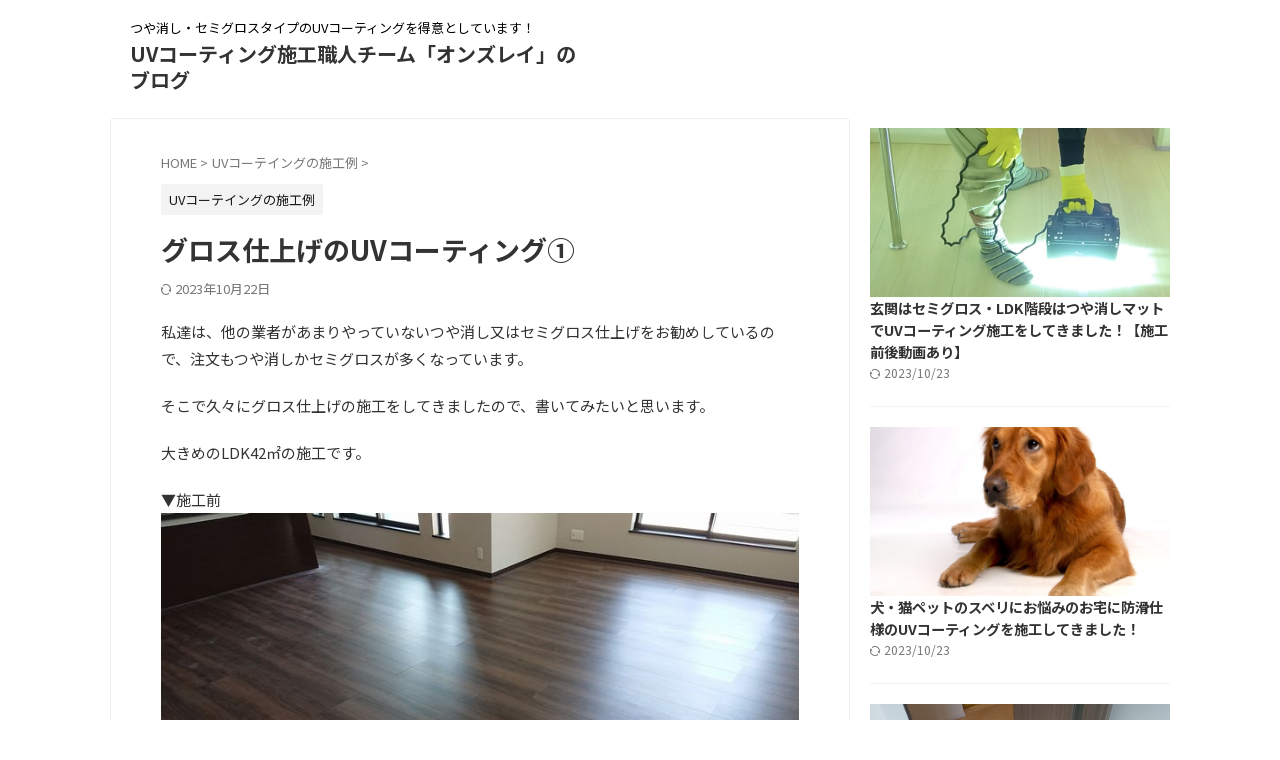

--- FILE ---
content_type: text/html; charset=UTF-8
request_url: https://uvcoating-onzray.com/?p=1188
body_size: 20755
content:

<!DOCTYPE html>
<html lang="ja" prefix="og: https://ogp.me/ns#" class="s-navi-search-overlay ">
	<!--<![endif]-->
	<head prefix="og: http://ogp.me/ns# fb: http://ogp.me/ns/fb# article: http://ogp.me/ns/article#">
				<meta charset="UTF-8" >
		<meta name="viewport" content="width=device-width,initial-scale=1.0,user-scalable=no,viewport-fit=cover">
		<meta name="format-detection" content="telephone=no" >
		<meta name="referrer" content="no-referrer-when-downgrade"/>

		
		<link rel="alternate" type="application/rss+xml" title="UVコーティング施工職人チーム「オンズレイ」のブログ RSS Feed" href="https://uvcoating-onzray.com/?feed=rss2" />
		<link rel="pingback" href="https://uvcoating-onzray.com/xmlrpc.php" >
		<!--[if lt IE 9]>
		<script src="https://uvcoating-onzray.com/wp-content/themes/affinger/js/html5shiv.js"></script>
		<![endif]-->
					<style>img:is([sizes="auto" i], [sizes^="auto," i]) { contain-intrinsic-size: 3000px 1500px }</style>
	<title>グロス仕上げのUVコーティング① - UVコーティング施工職人チーム「オンズレイ」のブログ</title>

<!-- Search Engine Optimization by Rank Math - https://rankmath.com/ -->
<title>グロス仕上げのUVコーティング① - UVコーティング施工職人チーム「オンズレイ」のブログ</title>
<meta name="description" content="私達は、他の業者があまりやっていないつや消し又はセミグロス仕上げをお勧めしているので、注文もつや消しかセミグロスが多くなっています。"/>
<meta name="robots" content="index, follow, max-snippet:-1, max-video-preview:-1, max-image-preview:large"/>
<link rel="canonical" href="https://uvcoating-onzray.com/?p=1188" />
<meta property="og:locale" content="ja_JP" />
<meta property="og:type" content="article" />
<meta property="og:title" content="グロス仕上げのUVコーティング① - UVコーティング施工職人チーム「オンズレイ」のブログ" />
<meta property="og:description" content="私達は、他の業者があまりやっていないつや消し又はセミグロス仕上げをお勧めしているので、注文もつや消しかセミグロスが多くなっています。" />
<meta property="og:url" content="https://uvcoating-onzray.com/?p=1188" />
<meta property="og:site_name" content="UVコーティング施工職人チーム「オンズレイ」のブログ" />
<meta property="article:tag" content="UVコーティング" />
<meta property="article:tag" content="つや消し" />
<meta property="article:tag" content="グロス" />
<meta property="article:tag" content="セミグロス" />
<meta property="article:tag" content="フロアコーティング" />
<meta property="article:tag" content="フローリング" />
<meta property="article:tag" content="マット" />
<meta property="article:section" content="UVコーテイングの施工例" />
<meta property="og:updated_time" content="2023-10-22T03:20:49+09:00" />
<meta property="og:image" content="https://uvcoating-onzray.com/wp-content/uploads/2019/07/uvcoating19062202.jpg" />
<meta property="og:image:secure_url" content="https://uvcoating-onzray.com/wp-content/uploads/2019/07/uvcoating19062202.jpg" />
<meta property="og:image:width" content="720" />
<meta property="og:image:height" content="400" />
<meta property="og:image:alt" content="グロス仕上げのUVコーティング①" />
<meta property="og:image:type" content="image/jpeg" />
<meta property="article:published_time" content="2020-12-01T00:00:37+09:00" />
<meta property="article:modified_time" content="2023-10-22T03:20:49+09:00" />
<meta name="twitter:card" content="summary_large_image" />
<meta name="twitter:title" content="グロス仕上げのUVコーティング① - UVコーティング施工職人チーム「オンズレイ」のブログ" />
<meta name="twitter:description" content="私達は、他の業者があまりやっていないつや消し又はセミグロス仕上げをお勧めしているので、注文もつや消しかセミグロスが多くなっています。" />
<meta name="twitter:image" content="https://uvcoating-onzray.com/wp-content/uploads/2019/07/uvcoating19062202.jpg" />
<meta name="twitter:label1" content="によって書かれた" />
<meta name="twitter:data1" content="オンズレイ" />
<meta name="twitter:label2" content="読む時間" />
<meta name="twitter:data2" content="一分未満" />
<script type="application/ld+json" class="rank-math-schema">{"@context":"https://schema.org","@graph":[{"@type":["Person","Organization"],"@id":"https://uvcoating-onzray.com/#person","name":"UV\u30b3\u30fc\u30c6\u30a3\u30f3\u30b0\u65bd\u5de5\u8077\u4eba\u30c1\u30fc\u30e0\u300c\u30aa\u30f3\u30ba\u30ec\u30a4\u300d\u306e\u30d6\u30ed\u30b0"},{"@type":"WebSite","@id":"https://uvcoating-onzray.com/#website","url":"https://uvcoating-onzray.com","name":"UV\u30b3\u30fc\u30c6\u30a3\u30f3\u30b0\u65bd\u5de5\u8077\u4eba\u30c1\u30fc\u30e0\u300c\u30aa\u30f3\u30ba\u30ec\u30a4\u300d\u306e\u30d6\u30ed\u30b0","publisher":{"@id":"https://uvcoating-onzray.com/#person"},"inLanguage":"ja"},{"@type":"ImageObject","@id":"https://uvcoating-onzray.com/wp-content/uploads/2019/07/uvcoating19062202.jpg","url":"https://uvcoating-onzray.com/wp-content/uploads/2019/07/uvcoating19062202.jpg","width":"720","height":"400","inLanguage":"ja"},{"@type":"WebPage","@id":"https://uvcoating-onzray.com/?p=1188#webpage","url":"https://uvcoating-onzray.com/?p=1188","name":"\u30b0\u30ed\u30b9\u4ed5\u4e0a\u3052\u306eUV\u30b3\u30fc\u30c6\u30a3\u30f3\u30b0\u2460 - UV\u30b3\u30fc\u30c6\u30a3\u30f3\u30b0\u65bd\u5de5\u8077\u4eba\u30c1\u30fc\u30e0\u300c\u30aa\u30f3\u30ba\u30ec\u30a4\u300d\u306e\u30d6\u30ed\u30b0","datePublished":"2020-12-01T00:00:37+09:00","dateModified":"2023-10-22T03:20:49+09:00","isPartOf":{"@id":"https://uvcoating-onzray.com/#website"},"primaryImageOfPage":{"@id":"https://uvcoating-onzray.com/wp-content/uploads/2019/07/uvcoating19062202.jpg"},"inLanguage":"ja"},{"@type":"Person","@id":"https://uvcoating-onzray.com/author/onzrayhaayasudatokenjiideyattoruhirosima","name":"\u30aa\u30f3\u30ba\u30ec\u30a4","url":"https://uvcoating-onzray.com/author/onzrayhaayasudatokenjiideyattoruhirosima","image":{"@type":"ImageObject","@id":"https://secure.gravatar.com/avatar/8055037168d3081e459e436136b6e8fd5392220f5bb055567d5b5934b956525c?s=96&amp;d=mm&amp;r=g","url":"https://secure.gravatar.com/avatar/8055037168d3081e459e436136b6e8fd5392220f5bb055567d5b5934b956525c?s=96&amp;d=mm&amp;r=g","caption":"\u30aa\u30f3\u30ba\u30ec\u30a4","inLanguage":"ja"}},{"@type":"BlogPosting","headline":"\u30b0\u30ed\u30b9\u4ed5\u4e0a\u3052\u306eUV\u30b3\u30fc\u30c6\u30a3\u30f3\u30b0\u2460 - UV\u30b3\u30fc\u30c6\u30a3\u30f3\u30b0\u65bd\u5de5\u8077\u4eba\u30c1\u30fc\u30e0\u300c\u30aa\u30f3\u30ba\u30ec\u30a4\u300d\u306e\u30d6\u30ed\u30b0","datePublished":"2020-12-01T00:00:37+09:00","dateModified":"2023-10-22T03:20:49+09:00","articleSection":"UV\u30b3\u30fc\u30c6\u30a4\u30f3\u30b0\u306e\u65bd\u5de5\u4f8b","author":{"@id":"https://uvcoating-onzray.com/author/onzrayhaayasudatokenjiideyattoruhirosima","name":"\u30aa\u30f3\u30ba\u30ec\u30a4"},"publisher":{"@id":"https://uvcoating-onzray.com/#person"},"description":"\u79c1\u9054\u306f\u3001\u4ed6\u306e\u696d\u8005\u304c\u3042\u307e\u308a\u3084\u3063\u3066\u3044\u306a\u3044\u3064\u3084\u6d88\u3057\u53c8\u306f\u30bb\u30df\u30b0\u30ed\u30b9\u4ed5\u4e0a\u3052\u3092\u304a\u52e7\u3081\u3057\u3066\u3044\u308b\u306e\u3067\u3001\u6ce8\u6587\u3082\u3064\u3084\u6d88\u3057\u304b\u30bb\u30df\u30b0\u30ed\u30b9\u304c\u591a\u304f\u306a\u3063\u3066\u3044\u307e\u3059\u3002","name":"\u30b0\u30ed\u30b9\u4ed5\u4e0a\u3052\u306eUV\u30b3\u30fc\u30c6\u30a3\u30f3\u30b0\u2460 - UV\u30b3\u30fc\u30c6\u30a3\u30f3\u30b0\u65bd\u5de5\u8077\u4eba\u30c1\u30fc\u30e0\u300c\u30aa\u30f3\u30ba\u30ec\u30a4\u300d\u306e\u30d6\u30ed\u30b0","@id":"https://uvcoating-onzray.com/?p=1188#richSnippet","isPartOf":{"@id":"https://uvcoating-onzray.com/?p=1188#webpage"},"image":{"@id":"https://uvcoating-onzray.com/wp-content/uploads/2019/07/uvcoating19062202.jpg"},"inLanguage":"ja","mainEntityOfPage":{"@id":"https://uvcoating-onzray.com/?p=1188#webpage"}}]}</script>
<!-- /Rank Math WordPress SEO プラグイン -->

<script type="text/javascript">
/* <![CDATA[ */
window._wpemojiSettings = {"baseUrl":"https:\/\/s.w.org\/images\/core\/emoji\/16.0.1\/72x72\/","ext":".png","svgUrl":"https:\/\/s.w.org\/images\/core\/emoji\/16.0.1\/svg\/","svgExt":".svg","source":{"concatemoji":"https:\/\/uvcoating-onzray.com\/wp-includes\/js\/wp-emoji-release.min.js?ver=6.8.3"}};
/*! This file is auto-generated */
!function(s,n){var o,i,e;function c(e){try{var t={supportTests:e,timestamp:(new Date).valueOf()};sessionStorage.setItem(o,JSON.stringify(t))}catch(e){}}function p(e,t,n){e.clearRect(0,0,e.canvas.width,e.canvas.height),e.fillText(t,0,0);var t=new Uint32Array(e.getImageData(0,0,e.canvas.width,e.canvas.height).data),a=(e.clearRect(0,0,e.canvas.width,e.canvas.height),e.fillText(n,0,0),new Uint32Array(e.getImageData(0,0,e.canvas.width,e.canvas.height).data));return t.every(function(e,t){return e===a[t]})}function u(e,t){e.clearRect(0,0,e.canvas.width,e.canvas.height),e.fillText(t,0,0);for(var n=e.getImageData(16,16,1,1),a=0;a<n.data.length;a++)if(0!==n.data[a])return!1;return!0}function f(e,t,n,a){switch(t){case"flag":return n(e,"\ud83c\udff3\ufe0f\u200d\u26a7\ufe0f","\ud83c\udff3\ufe0f\u200b\u26a7\ufe0f")?!1:!n(e,"\ud83c\udde8\ud83c\uddf6","\ud83c\udde8\u200b\ud83c\uddf6")&&!n(e,"\ud83c\udff4\udb40\udc67\udb40\udc62\udb40\udc65\udb40\udc6e\udb40\udc67\udb40\udc7f","\ud83c\udff4\u200b\udb40\udc67\u200b\udb40\udc62\u200b\udb40\udc65\u200b\udb40\udc6e\u200b\udb40\udc67\u200b\udb40\udc7f");case"emoji":return!a(e,"\ud83e\udedf")}return!1}function g(e,t,n,a){var r="undefined"!=typeof WorkerGlobalScope&&self instanceof WorkerGlobalScope?new OffscreenCanvas(300,150):s.createElement("canvas"),o=r.getContext("2d",{willReadFrequently:!0}),i=(o.textBaseline="top",o.font="600 32px Arial",{});return e.forEach(function(e){i[e]=t(o,e,n,a)}),i}function t(e){var t=s.createElement("script");t.src=e,t.defer=!0,s.head.appendChild(t)}"undefined"!=typeof Promise&&(o="wpEmojiSettingsSupports",i=["flag","emoji"],n.supports={everything:!0,everythingExceptFlag:!0},e=new Promise(function(e){s.addEventListener("DOMContentLoaded",e,{once:!0})}),new Promise(function(t){var n=function(){try{var e=JSON.parse(sessionStorage.getItem(o));if("object"==typeof e&&"number"==typeof e.timestamp&&(new Date).valueOf()<e.timestamp+604800&&"object"==typeof e.supportTests)return e.supportTests}catch(e){}return null}();if(!n){if("undefined"!=typeof Worker&&"undefined"!=typeof OffscreenCanvas&&"undefined"!=typeof URL&&URL.createObjectURL&&"undefined"!=typeof Blob)try{var e="postMessage("+g.toString()+"("+[JSON.stringify(i),f.toString(),p.toString(),u.toString()].join(",")+"));",a=new Blob([e],{type:"text/javascript"}),r=new Worker(URL.createObjectURL(a),{name:"wpTestEmojiSupports"});return void(r.onmessage=function(e){c(n=e.data),r.terminate(),t(n)})}catch(e){}c(n=g(i,f,p,u))}t(n)}).then(function(e){for(var t in e)n.supports[t]=e[t],n.supports.everything=n.supports.everything&&n.supports[t],"flag"!==t&&(n.supports.everythingExceptFlag=n.supports.everythingExceptFlag&&n.supports[t]);n.supports.everythingExceptFlag=n.supports.everythingExceptFlag&&!n.supports.flag,n.DOMReady=!1,n.readyCallback=function(){n.DOMReady=!0}}).then(function(){return e}).then(function(){var e;n.supports.everything||(n.readyCallback(),(e=n.source||{}).concatemoji?t(e.concatemoji):e.wpemoji&&e.twemoji&&(t(e.twemoji),t(e.wpemoji)))}))}((window,document),window._wpemojiSettings);
/* ]]> */
</script>
<style id='wp-emoji-styles-inline-css' type='text/css'>

	img.wp-smiley, img.emoji {
		display: inline !important;
		border: none !important;
		box-shadow: none !important;
		height: 1em !important;
		width: 1em !important;
		margin: 0 0.07em !important;
		vertical-align: -0.1em !important;
		background: none !important;
		padding: 0 !important;
	}
</style>
<link rel='stylesheet' id='wp-block-library-css' href='https://uvcoating-onzray.com/wp-includes/css/dist/block-library/style.min.css?ver=6.8.3' type='text/css' media='all' />
<style id='classic-theme-styles-inline-css' type='text/css'>
/*! This file is auto-generated */
.wp-block-button__link{color:#fff;background-color:#32373c;border-radius:9999px;box-shadow:none;text-decoration:none;padding:calc(.667em + 2px) calc(1.333em + 2px);font-size:1.125em}.wp-block-file__button{background:#32373c;color:#fff;text-decoration:none}
</style>
<link rel='stylesheet' id='quads-style-css-css' href='https://uvcoating-onzray.com/wp-content/plugins/quick-adsense-reloaded/includes/gutenberg/dist/blocks.style.build.css?ver=2.0.98.1' type='text/css' media='all' />
<style id='global-styles-inline-css' type='text/css'>
:root{--wp--preset--aspect-ratio--square: 1;--wp--preset--aspect-ratio--4-3: 4/3;--wp--preset--aspect-ratio--3-4: 3/4;--wp--preset--aspect-ratio--3-2: 3/2;--wp--preset--aspect-ratio--2-3: 2/3;--wp--preset--aspect-ratio--16-9: 16/9;--wp--preset--aspect-ratio--9-16: 9/16;--wp--preset--color--black: #000000;--wp--preset--color--cyan-bluish-gray: #abb8c3;--wp--preset--color--white: #ffffff;--wp--preset--color--pale-pink: #f78da7;--wp--preset--color--vivid-red: #cf2e2e;--wp--preset--color--luminous-vivid-orange: #ff6900;--wp--preset--color--luminous-vivid-amber: #fcb900;--wp--preset--color--light-green-cyan: #eefaff;--wp--preset--color--vivid-green-cyan: #00d084;--wp--preset--color--pale-cyan-blue: #8ed1fc;--wp--preset--color--vivid-cyan-blue: #0693e3;--wp--preset--color--vivid-purple: #9b51e0;--wp--preset--color--soft-red: #e92f3d;--wp--preset--color--light-grayish-red: #fdf0f2;--wp--preset--color--vivid-yellow: #ffc107;--wp--preset--color--very-pale-yellow: #fffde7;--wp--preset--color--very-light-gray: #fafafa;--wp--preset--color--very-dark-gray: #313131;--wp--preset--color--original-color-a: ;--wp--preset--color--original-color-b: ;--wp--preset--color--original-color-c: #fafafa;--wp--preset--color--original-color-d: #333;--wp--preset--gradient--vivid-cyan-blue-to-vivid-purple: linear-gradient(135deg,rgba(6,147,227,1) 0%,rgb(155,81,224) 100%);--wp--preset--gradient--light-green-cyan-to-vivid-green-cyan: linear-gradient(135deg,rgb(122,220,180) 0%,rgb(0,208,130) 100%);--wp--preset--gradient--luminous-vivid-amber-to-luminous-vivid-orange: linear-gradient(135deg,rgba(252,185,0,1) 0%,rgba(255,105,0,1) 100%);--wp--preset--gradient--luminous-vivid-orange-to-vivid-red: linear-gradient(135deg,rgba(255,105,0,1) 0%,rgb(207,46,46) 100%);--wp--preset--gradient--very-light-gray-to-cyan-bluish-gray: linear-gradient(135deg,rgb(238,238,238) 0%,rgb(169,184,195) 100%);--wp--preset--gradient--cool-to-warm-spectrum: linear-gradient(135deg,rgb(74,234,220) 0%,rgb(151,120,209) 20%,rgb(207,42,186) 40%,rgb(238,44,130) 60%,rgb(251,105,98) 80%,rgb(254,248,76) 100%);--wp--preset--gradient--blush-light-purple: linear-gradient(135deg,rgb(255,206,236) 0%,rgb(152,150,240) 100%);--wp--preset--gradient--blush-bordeaux: linear-gradient(135deg,rgb(254,205,165) 0%,rgb(254,45,45) 50%,rgb(107,0,62) 100%);--wp--preset--gradient--luminous-dusk: linear-gradient(135deg,rgb(255,203,112) 0%,rgb(199,81,192) 50%,rgb(65,88,208) 100%);--wp--preset--gradient--pale-ocean: linear-gradient(135deg,rgb(255,245,203) 0%,rgb(182,227,212) 50%,rgb(51,167,181) 100%);--wp--preset--gradient--electric-grass: linear-gradient(135deg,rgb(202,248,128) 0%,rgb(113,206,126) 100%);--wp--preset--gradient--midnight: linear-gradient(135deg,rgb(2,3,129) 0%,rgb(40,116,252) 100%);--wp--preset--font-size--small: .8em;--wp--preset--font-size--medium: 20px;--wp--preset--font-size--large: 1.5em;--wp--preset--font-size--x-large: 42px;--wp--preset--font-size--st-regular: 1em;--wp--preset--font-size--huge: 3em;--wp--preset--spacing--20: 0.44rem;--wp--preset--spacing--30: 0.67rem;--wp--preset--spacing--40: 1rem;--wp--preset--spacing--50: 1.5rem;--wp--preset--spacing--60: 2.25rem;--wp--preset--spacing--70: 3.38rem;--wp--preset--spacing--80: 5.06rem;--wp--preset--spacing--af-spacing-ss: 5px;--wp--preset--spacing--af-spacing-s: 10px;--wp--preset--spacing--af-spacing-m: 20px;--wp--preset--spacing--af-spacing-l: 40px;--wp--preset--spacing--af-spacing-ll: 60px;--wp--preset--spacing--af-spacing-xl: 80px;--wp--preset--spacing--af-spacing-xxl: 100px;--wp--preset--shadow--natural: 6px 6px 9px rgba(0, 0, 0, 0.2);--wp--preset--shadow--deep: 12px 12px 50px rgba(0, 0, 0, 0.4);--wp--preset--shadow--sharp: 6px 6px 0px rgba(0, 0, 0, 0.2);--wp--preset--shadow--outlined: 6px 6px 0px -3px rgba(255, 255, 255, 1), 6px 6px rgba(0, 0, 0, 1);--wp--preset--shadow--crisp: 6px 6px 0px rgba(0, 0, 0, 1);}:where(.is-layout-flex){gap: 0.5em;}:where(.is-layout-grid){gap: 0.5em;}body .is-layout-flex{display: flex;}.is-layout-flex{flex-wrap: wrap;align-items: center;}.is-layout-flex > :is(*, div){margin: 0;}body .is-layout-grid{display: grid;}.is-layout-grid > :is(*, div){margin: 0;}:where(.wp-block-columns.is-layout-flex){gap: 2em;}:where(.wp-block-columns.is-layout-grid){gap: 2em;}:where(.wp-block-post-template.is-layout-flex){gap: 1.25em;}:where(.wp-block-post-template.is-layout-grid){gap: 1.25em;}.has-black-color{color: var(--wp--preset--color--black) !important;}.has-cyan-bluish-gray-color{color: var(--wp--preset--color--cyan-bluish-gray) !important;}.has-white-color{color: var(--wp--preset--color--white) !important;}.has-pale-pink-color{color: var(--wp--preset--color--pale-pink) !important;}.has-vivid-red-color{color: var(--wp--preset--color--vivid-red) !important;}.has-luminous-vivid-orange-color{color: var(--wp--preset--color--luminous-vivid-orange) !important;}.has-luminous-vivid-amber-color{color: var(--wp--preset--color--luminous-vivid-amber) !important;}.has-light-green-cyan-color{color: var(--wp--preset--color--light-green-cyan) !important;}.has-vivid-green-cyan-color{color: var(--wp--preset--color--vivid-green-cyan) !important;}.has-pale-cyan-blue-color{color: var(--wp--preset--color--pale-cyan-blue) !important;}.has-vivid-cyan-blue-color{color: var(--wp--preset--color--vivid-cyan-blue) !important;}.has-vivid-purple-color{color: var(--wp--preset--color--vivid-purple) !important;}.has-black-background-color{background-color: var(--wp--preset--color--black) !important;}.has-cyan-bluish-gray-background-color{background-color: var(--wp--preset--color--cyan-bluish-gray) !important;}.has-white-background-color{background-color: var(--wp--preset--color--white) !important;}.has-pale-pink-background-color{background-color: var(--wp--preset--color--pale-pink) !important;}.has-vivid-red-background-color{background-color: var(--wp--preset--color--vivid-red) !important;}.has-luminous-vivid-orange-background-color{background-color: var(--wp--preset--color--luminous-vivid-orange) !important;}.has-luminous-vivid-amber-background-color{background-color: var(--wp--preset--color--luminous-vivid-amber) !important;}.has-light-green-cyan-background-color{background-color: var(--wp--preset--color--light-green-cyan) !important;}.has-vivid-green-cyan-background-color{background-color: var(--wp--preset--color--vivid-green-cyan) !important;}.has-pale-cyan-blue-background-color{background-color: var(--wp--preset--color--pale-cyan-blue) !important;}.has-vivid-cyan-blue-background-color{background-color: var(--wp--preset--color--vivid-cyan-blue) !important;}.has-vivid-purple-background-color{background-color: var(--wp--preset--color--vivid-purple) !important;}.has-black-border-color{border-color: var(--wp--preset--color--black) !important;}.has-cyan-bluish-gray-border-color{border-color: var(--wp--preset--color--cyan-bluish-gray) !important;}.has-white-border-color{border-color: var(--wp--preset--color--white) !important;}.has-pale-pink-border-color{border-color: var(--wp--preset--color--pale-pink) !important;}.has-vivid-red-border-color{border-color: var(--wp--preset--color--vivid-red) !important;}.has-luminous-vivid-orange-border-color{border-color: var(--wp--preset--color--luminous-vivid-orange) !important;}.has-luminous-vivid-amber-border-color{border-color: var(--wp--preset--color--luminous-vivid-amber) !important;}.has-light-green-cyan-border-color{border-color: var(--wp--preset--color--light-green-cyan) !important;}.has-vivid-green-cyan-border-color{border-color: var(--wp--preset--color--vivid-green-cyan) !important;}.has-pale-cyan-blue-border-color{border-color: var(--wp--preset--color--pale-cyan-blue) !important;}.has-vivid-cyan-blue-border-color{border-color: var(--wp--preset--color--vivid-cyan-blue) !important;}.has-vivid-purple-border-color{border-color: var(--wp--preset--color--vivid-purple) !important;}.has-vivid-cyan-blue-to-vivid-purple-gradient-background{background: var(--wp--preset--gradient--vivid-cyan-blue-to-vivid-purple) !important;}.has-light-green-cyan-to-vivid-green-cyan-gradient-background{background: var(--wp--preset--gradient--light-green-cyan-to-vivid-green-cyan) !important;}.has-luminous-vivid-amber-to-luminous-vivid-orange-gradient-background{background: var(--wp--preset--gradient--luminous-vivid-amber-to-luminous-vivid-orange) !important;}.has-luminous-vivid-orange-to-vivid-red-gradient-background{background: var(--wp--preset--gradient--luminous-vivid-orange-to-vivid-red) !important;}.has-very-light-gray-to-cyan-bluish-gray-gradient-background{background: var(--wp--preset--gradient--very-light-gray-to-cyan-bluish-gray) !important;}.has-cool-to-warm-spectrum-gradient-background{background: var(--wp--preset--gradient--cool-to-warm-spectrum) !important;}.has-blush-light-purple-gradient-background{background: var(--wp--preset--gradient--blush-light-purple) !important;}.has-blush-bordeaux-gradient-background{background: var(--wp--preset--gradient--blush-bordeaux) !important;}.has-luminous-dusk-gradient-background{background: var(--wp--preset--gradient--luminous-dusk) !important;}.has-pale-ocean-gradient-background{background: var(--wp--preset--gradient--pale-ocean) !important;}.has-electric-grass-gradient-background{background: var(--wp--preset--gradient--electric-grass) !important;}.has-midnight-gradient-background{background: var(--wp--preset--gradient--midnight) !important;}.has-small-font-size{font-size: var(--wp--preset--font-size--small) !important;}.has-medium-font-size{font-size: var(--wp--preset--font-size--medium) !important;}.has-large-font-size{font-size: var(--wp--preset--font-size--large) !important;}.has-x-large-font-size{font-size: var(--wp--preset--font-size--x-large) !important;}
:where(.wp-block-post-template.is-layout-flex){gap: 1.25em;}:where(.wp-block-post-template.is-layout-grid){gap: 1.25em;}
:where(.wp-block-columns.is-layout-flex){gap: 2em;}:where(.wp-block-columns.is-layout-grid){gap: 2em;}
:root :where(.wp-block-pullquote){font-size: 1.5em;line-height: 1.6;}
</style>
<link rel='stylesheet' id='contact-form-7-css' href='https://uvcoating-onzray.com/wp-content/plugins/contact-form-7/includes/css/styles.css?ver=6.1.3' type='text/css' media='all' />
<link rel='stylesheet' id='normalize-css' href='https://uvcoating-onzray.com/wp-content/themes/affinger/css/normalize.css?ver=1.5.9' type='text/css' media='all' />
<link rel='stylesheet' id='st_svg-css' href='https://uvcoating-onzray.com/wp-content/themes/affinger/st_svg/style.css?ver=20240601' type='text/css' media='all' />
<link rel='stylesheet' id='slick-css' href='https://uvcoating-onzray.com/wp-content/themes/affinger/vendor/slick/slick.css?ver=1.8.0' type='text/css' media='all' />
<link rel='stylesheet' id='slick-theme-css' href='https://uvcoating-onzray.com/wp-content/themes/affinger/vendor/slick/slick-theme.css?ver=1.8.0' type='text/css' media='all' />
<link rel='stylesheet' id='fonts-googleapis-notosansjp-css' href='//fonts.googleapis.com/css?family=Noto+Sans+JP%3A400%2C700&#038;display=swap&#038;subset=japanese&#038;ver=6.8.3' type='text/css' media='all' />
<link rel='stylesheet' id='fonts-googleapis-roboto400-css' href='//fonts.googleapis.com/css2?family=Roboto%3Awght%40400&#038;display=swap&#038;ver=6.8.3' type='text/css' media='all' />
<link rel='stylesheet' id='style-css' href='https://uvcoating-onzray.com/wp-content/themes/affinger/style.css?ver=20240601' type='text/css' media='all' />
<link rel='stylesheet' id='child-style-css' href='https://uvcoating-onzray.com/wp-content/themes/affinger-child/style.css?ver=20240601' type='text/css' media='all' />
<link rel='stylesheet' id='single-css' href='https://uvcoating-onzray.com/wp-content/themes/affinger/st-rankcss.php' type='text/css' media='all' />
<link rel='stylesheet' id='af-custom-fields-frontend-css' href='https://uvcoating-onzray.com/wp-content/themes/affinger/af-custom-fields/css/frontend.css?ver=1.0.0' type='text/css' media='all' />
<link rel='stylesheet' id='st-themecss-css' href='https://uvcoating-onzray.com/wp-content/themes/affinger/st-themecss-loader.php?ver=6.8.3' type='text/css' media='all' />
<script type="text/javascript" src="https://uvcoating-onzray.com/wp-content/themes/affinger-child/js/st_wp_head.js?ver=6.8.3" id="st-theme-head-js-js"></script>
<script type="text/javascript" src="https://uvcoating-onzray.com/wp-includes/js/jquery/jquery.min.js?ver=3.7.1" id="jquery-core-js"></script>
<script type="text/javascript" src="https://uvcoating-onzray.com/wp-includes/js/jquery/jquery-migrate.min.js?ver=3.4.1" id="jquery-migrate-js"></script>
<link rel="https://api.w.org/" href="https://uvcoating-onzray.com/index.php?rest_route=/" /><link rel="alternate" title="JSON" type="application/json" href="https://uvcoating-onzray.com/index.php?rest_route=/wp/v2/posts/1188" /><link rel='shortlink' href='https://uvcoating-onzray.com/?p=1188' />
<link rel="alternate" title="oEmbed (JSON)" type="application/json+oembed" href="https://uvcoating-onzray.com/index.php?rest_route=%2Foembed%2F1.0%2Fembed&#038;url=https%3A%2F%2Fuvcoating-onzray.com%2F%3Fp%3D1188" />
<link rel="alternate" title="oEmbed (XML)" type="text/xml+oembed" href="https://uvcoating-onzray.com/index.php?rest_route=%2Foembed%2F1.0%2Fembed&#038;url=https%3A%2F%2Fuvcoating-onzray.com%2F%3Fp%3D1188&#038;format=xml" />
<script>document.cookie = 'quads_browser_width='+screen.width;</script><meta name="robots" content="index, follow" />
<meta name="thumbnail" content="https://uvcoating-onzray.com/wp-content/uploads/2019/07/uvcoating19062202.jpg">
<link rel="canonical" href="https://uvcoating-onzray.com/?p=1188" />
<link rel="icon" href="https://uvcoating-onzray.com/wp-content/uploads/2019/03/cropped-UVFabi1903p1-32x32.png" sizes="32x32" />
<link rel="icon" href="https://uvcoating-onzray.com/wp-content/uploads/2019/03/cropped-UVFabi1903p1-192x192.png" sizes="192x192" />
<link rel="apple-touch-icon" href="https://uvcoating-onzray.com/wp-content/uploads/2019/03/cropped-UVFabi1903p1-180x180.png" />
<meta name="msapplication-TileImage" content="https://uvcoating-onzray.com/wp-content/uploads/2019/03/cropped-UVFabi1903p1-270x270.png" />
		
<!-- OGP -->

<meta property="og:type" content="article">
<meta property="og:title" content="グロス仕上げのUVコーティング①">
<meta property="og:url" content="https://uvcoating-onzray.com/?p=1188">
<meta property="og:description" content="私達は、他の業者があまりやっていないつや消し又はセミグロス仕上げをお勧めしているので、注文もつや消しかセミグロスが多くなっています。 そこで久々にグロス仕上げの施工をしてきましたので、書いてみたいと思">
<meta property="og:site_name" content="UVコーティング施工職人チーム「オンズレイ」のブログ">
<meta property="og:image" content="https://uvcoating-onzray.com/wp-content/uploads/2019/07/uvcoating19062202.jpg">


	<meta property="article:published_time" content="2020-12-01T00:00:37+09:00" />
		<meta property="article:author" content="オンズレイ" />


	<meta name="twitter:card" content="summary">
	
<meta name="twitter:title" content="グロス仕上げのUVコーティング①">
<meta name="twitter:description" content="私達は、他の業者があまりやっていないつや消し又はセミグロス仕上げをお勧めしているので、注文もつや消しかセミグロスが多くなっています。 そこで久々にグロス仕上げの施工をしてきましたので、書いてみたいと思">
<meta name="twitter:image" content="https://uvcoating-onzray.com/wp-content/uploads/2019/07/uvcoating19062202.jpg">
<!-- /OGP -->
		


<script>
	(function (window, document, $, undefined) {
		'use strict';

		var SlideBox = (function () {
			/**
			 * @param $element
			 *
			 * @constructor
			 */
			function SlideBox($element) {
				this._$element = $element;
			}

			SlideBox.prototype.$content = function () {
				return this._$element.find('[data-st-slidebox-content]');
			};

			SlideBox.prototype.$toggle = function () {
				return this._$element.find('[data-st-slidebox-toggle]');
			};

			SlideBox.prototype.$icon = function () {
				return this._$element.find('[data-st-slidebox-icon]');
			};

			SlideBox.prototype.$text = function () {
				return this._$element.find('[data-st-slidebox-text]');
			};

			SlideBox.prototype.is_expanded = function () {
				return !!(this._$element.filter('[data-st-slidebox-expanded="true"]').length);
			};

			SlideBox.prototype.expand = function () {
				var self = this;

				this.$content().slideDown()
					.promise()
					.then(function () {
						var $icon = self.$icon();
						var $text = self.$text();

						$icon.removeClass($icon.attr('data-st-slidebox-icon-collapsed'))
							.addClass($icon.attr('data-st-slidebox-icon-expanded'))

						$text.text($text.attr('data-st-slidebox-text-expanded'))

						self._$element.removeClass('is-collapsed')
							.addClass('is-expanded');

						self._$element.attr('data-st-slidebox-expanded', 'true');
					});
			};

			SlideBox.prototype.collapse = function () {
				var self = this;

				this.$content().slideUp()
					.promise()
					.then(function () {
						var $icon = self.$icon();
						var $text = self.$text();

						$icon.removeClass($icon.attr('data-st-slidebox-icon-expanded'))
							.addClass($icon.attr('data-st-slidebox-icon-collapsed'))

						$text.text($text.attr('data-st-slidebox-text-collapsed'))

						self._$element.removeClass('is-expanded')
							.addClass('is-collapsed');

						self._$element.attr('data-st-slidebox-expanded', 'false');
					});
			};

			SlideBox.prototype.toggle = function () {
				if (this.is_expanded()) {
					this.collapse();
				} else {
					this.expand();
				}
			};

			SlideBox.prototype.add_event_listeners = function () {
				var self = this;

				this.$toggle().on('click', function (event) {
					self.toggle();
				});
			};

			SlideBox.prototype.initialize = function () {
				this.add_event_listeners();
			};

			return SlideBox;
		}());

		function on_ready() {
			var slideBoxes = [];

			$('[data-st-slidebox]').each(function () {
				var $element = $(this);
				var slideBox = new SlideBox($element);

				slideBoxes.push(slideBox);

				slideBox.initialize();
			});

			return slideBoxes;
		}

		$(on_ready);
	}(window, window.document, jQuery));
</script>

	<script>
		(function (window, document, $, undefined) {
			'use strict';

			$(function(){
			$('.post h2:not([class^="is-style-st-heading-custom-"]):not([class*=" is-style-st-heading-custom-"]):not(.st-css-no2) , .h2modoki').wrapInner('<span class="st-dash-design"></span>');
			})
		}(window, window.document, jQuery));
	</script>

<script>
	(function (window, document, $, undefined) {
		'use strict';

		$(function(){
			/* 第一階層のみの目次にクラスを挿入 */
			$("#toc_container:not(:has(ul ul))").addClass("only-toc");
			/* アコーディオンメニュー内のカテゴリーにクラス追加 */
			$(".st-ac-box ul:has(.cat-item)").each(function(){
				$(this).addClass("st-ac-cat");
			});
		});
	}(window, window.document, jQuery));
</script>

<script>
	(function (window, document, $, undefined) {
		'use strict';

		$(function(){
									$('.st-star').parent('.rankh4').css('padding-bottom','5px'); // スターがある場合のランキング見出し調整
		});
	}(window, window.document, jQuery));
</script>




	<script>
		(function (window, document, $, undefined) {
			'use strict';

			$(function() {
				$('.is-style-st-paragraph-kaiwa').wrapInner('<span class="st-paragraph-kaiwa-text">');
			});
		}(window, window.document, jQuery));
	</script>

	<script>
		(function (window, document, $, undefined) {
			'use strict';

			$(function() {
				$('.is-style-st-paragraph-kaiwa-b').wrapInner('<span class="st-paragraph-kaiwa-text">');
			});
		}(window, window.document, jQuery));
	</script>

<script>
	/* Gutenbergスタイルを調整 */
	(function (window, document, $, undefined) {
		'use strict';

		$(function() {
			$( '[class^="is-style-st-paragraph-"],[class*=" is-style-st-paragraph-"]' ).wrapInner( '<span class="st-noflex"></span>' );
		});
	}(window, window.document, jQuery));
</script>




			</head>
	<body ontouchstart="" class="wp-singular post-template-default single single-post postid-1188 single-format-standard wp-theme-affinger wp-child-theme-affinger-child st-af single-cat-10 not-front-page" >				<div id="st-ami">
				<div id="wrapper" class="" ontouchstart="">
				<div id="wrapper-in">

					

<header id="">
	<div id="header-full">
		<div id="headbox-bg-fixed">
			<div id="headbox-bg">
				<div id="headbox">

						<nav id="s-navi" class="pcnone" data-st-nav data-st-nav-type="normal">
		<dl class="acordion is-active" data-st-nav-primary>
			<dt class="trigger">
				<p class="acordion_button"><span class="op op-menu"><i class="st-fa st-svg-menu_thin"></i></span></p>

									<p class="acordion_button acordion_button_search"><span class="op op-search"><i class="st-fa st-svg-search_s op-search-close_thin"></i></span></p>
				
									<div id="st-mobile-logo"></div>
				
				<!-- 追加メニュー -->
				
				<!-- 追加メニュー2 -->
				
			</dt>

			<dd class="acordion_tree">
				<div class="acordion_tree_content">

					
					
					<div class="clear"></div>

					
				</div>
			</dd>

							<dd class="acordion_search">
					<div class="acordion_search_content">
													<div id="search" class="search-custom-d">
	<form method="get" id="searchform" action="https://uvcoating-onzray.com/">
		<label class="hidden" for="s">
					</label>
		<input type="text" placeholder="" value="" name="s" id="s" />
		<input type="submit" value="&#xf002;" class="st-fa" id="searchsubmit" />
	</form>
</div>
<!-- /stinger -->
											</div>
				</dd>
					</dl>

					</nav>

											<div id="header-l">
							
							<div id="st-text-logo">
								
    
		
			<!-- キャプション -->
			
				          		 	 <p class="descr sitenametop">
           		     	つや消し・セミグロスタイプのUVコーティングを得意としています！           			 </p>
				
			
			<!-- ロゴ又はブログ名 -->
			          		  <p class="sitename"><a href="https://uvcoating-onzray.com/">
              		                  		    UVコーティング施工職人チーム「オンズレイ」のブログ               		           		  </a></p>
        				<!-- ロゴ又はブログ名ここまで -->

		
	
							</div>
						</div><!-- /#header-l -->
					
					<div id="header-r" class="smanone">
						
					</div><!-- /#header-r -->

				</div><!-- /#headbox -->
			</div><!-- /#headbox-bg clearfix -->
		</div><!-- /#headbox-bg-fixed -->

		
		
		
		
			

			<div id="gazou-wide">
												<div id="st-headerbox">
						<div id="st-header">
						</div>
					</div>
									</div>
		
	</div><!-- #header-full -->

	





</header>

					<div id="content-w">

						
						
	
			<div id="st-header-post-under-box" class="st-header-post-no-data "
		     style="">
			<div class="st-dark-cover">
							</div>
		</div>
	
<div id="content" class="clearfix">
	<div id="contentInner">
		<main>
			<article>
									<div id="post-1188" class="st-post post-1188 post type-post status-publish format-standard has-post-thumbnail hentry category-uv-coating-construction tag-uv tag-90 tag-14 tag-110 tag-129 tag-23 tag-113">
				
					
																
					
					<!--ぱんくず -->
											<div
							id="breadcrumb">
							<ol itemscope itemtype="http://schema.org/BreadcrumbList">
								<li itemprop="itemListElement" itemscope itemtype="http://schema.org/ListItem">
									<a href="https://uvcoating-onzray.com" itemprop="item">
										<span itemprop="name">HOME</span>
									</a>
									&gt;
									<meta itemprop="position" content="1"/>
								</li>

								
																	<li itemprop="itemListElement" itemscope itemtype="http://schema.org/ListItem">
										<a href="https://uvcoating-onzray.com/?cat=10" itemprop="item">
											<span
												itemprop="name">UVコーテイングの施工例</span>
										</a>
										&gt;
										<meta itemprop="position" content="2"/>
									</li>
																								</ol>

													</div>
										<!--/ ぱんくず -->

					<!--ループ開始 -->
															
																									<p class="st-catgroup">
																<a href="https://uvcoating-onzray.com/?cat=10" title="View all posts in UVコーテイングの施工例" rel="category tag"><span class="catname st-catid10">UVコーテイングの施工例</span></a>							</p>
						
						<h1 class="entry-title">グロス仕上げのUVコーティング①</h1>

						
	<div class="blogbox ">
		<p><span class="kdate ">
													<i class="st-fa st-svg-refresh"></i><time class="updated" datetime="2023-10-22T03:20:49+0900">2023年10月22日</time>
							</span>
					</p>
	</div>
					
					
					
					
					<div class="mainbox">
						<div id="nocopy" ><!-- コピー禁止エリアここから -->
							
							
							
							<div class="entry-content">
								<p>私達は、他の業者があまりやっていないつや消し又はセミグロス仕上げをお勧めしているので、注文もつや消しかセミグロスが多くなっています。</p>
<p>そこで久々にグロス仕上げの施工をしてきましたので、書いてみたいと思います。</p>
<p>大きめのLDK42㎡の施工です。</p>
<p>▼施工前<br />
<img decoding="async" src="https://uvcoating-onzray.com/wp-content/uploads/2020/11/uvcoating20052901.jpg" alt="uvコーティング,つや消し,マット,セミグロス,フロアコーティング" width="720" height="400" class="aligncenter size-full wp-image-1189" srcset="https://uvcoating-onzray.com/wp-content/uploads/2020/11/uvcoating20052901.jpg 720w, https://uvcoating-onzray.com/wp-content/uploads/2020/11/uvcoating20052901-300x167.jpg 300w" sizes="(max-width: 720px) 100vw, 720px" /></p>
<p>▼施工後<br />
<img decoding="async" src="https://uvcoating-onzray.com/wp-content/uploads/2020/11/uvcoating20052902.jpg" alt="uvコーティング,つや消し,マット,セミグロス,フロアコーティング" width="720" height="400" class="aligncenter size-full wp-image-1190" srcset="https://uvcoating-onzray.com/wp-content/uploads/2020/11/uvcoating20052902.jpg 720w, https://uvcoating-onzray.com/wp-content/uploads/2020/11/uvcoating20052902-300x167.jpg 300w" sizes="(max-width: 720px) 100vw, 720px" /></p>
<p>つや消しやセミグロスの施工例は、たくさん書いてきて画像も載せていますが施工後の違いが分かり辛いですよね。</p>
<p>それを求めてのかたがご依頼されているので、それで正解なんですけどね。</p>
<p>久々にグロス仕上げの施工前施工後の画像を並べてみると一目瞭然で、照明や窓などの写り込みが凄いです。</p>
<p>違う角度から撮った画像もあるので、せっかくですから次回もこのグロス仕上げを書いてみたいと思います。</p>

<!-- WP QUADS Content Ad Plugin v. 2.0.98.1 -->
<div class="quads-location quads-ad10" id="quads-ad10" style="float:left;margin:0px 0px 0px 0;">
<span class="blue b">..............................................................<br>
お問い合わせの際「オンズレイのブログ」経由とお伝えいただくと施工範囲拡大等のサービスにも対応しております！</span><br>
<a href="https://uvcoating-onzray.com/?page_id=25"target=_blank"><img decoding="async" src="https://uvcoating-onzray.com/wp-content/uploads/2022/07/2533c2fc1910d068d20703063f1137c4.png" alt="UVコーティング" width="720" height="220" class="aligncenter size-full wp-image-845" /></a>
<a href="https://uvcoating-onzray.com/"><strong>→TOPページ</strong></a>
</div>

							</div>
						</div><!-- コピー禁止エリアここまで -->

												
					<div class="adbox">
				
							
	
									<div style="padding-top:10px;">
						
		
	
					</div>
							</div>
			

						
					</div><!-- .mainboxここまで -->

																
					
					
	
	<div class="sns st-sns-singular">
	<ul class="clearfix">
					<!--ツイートボタン-->
			<li class="twitter">
			<a rel="nofollow" onclick="window.open('//twitter.com/intent/tweet?url=https%3A%2F%2Fuvcoating-onzray.com%2F%3Fp%3D1188&text=%E3%82%B0%E3%83%AD%E3%82%B9%E4%BB%95%E4%B8%8A%E3%81%92%E3%81%AEUV%E3%82%B3%E3%83%BC%E3%83%86%E3%82%A3%E3%83%B3%E3%82%B0%E2%91%A0&tw_p=tweetbutton', '', 'width=500,height=450'); return false;" title="twitter"><i class="st-fa st-svg-twitter"></i><span class="snstext " >Post</span></a>
			</li>
		
					<!--シェアボタン-->
			<li class="facebook">
			<a href="//www.facebook.com/sharer.php?src=bm&u=https%3A%2F%2Fuvcoating-onzray.com%2F%3Fp%3D1188&t=%E3%82%B0%E3%83%AD%E3%82%B9%E4%BB%95%E4%B8%8A%E3%81%92%E3%81%AEUV%E3%82%B3%E3%83%BC%E3%83%86%E3%82%A3%E3%83%B3%E3%82%B0%E2%91%A0" target="_blank" rel="nofollow noopener" title="facebook"><i class="st-fa st-svg-facebook"></i><span class="snstext " >Share</span>
			</a>
			</li>
		
					<!--はてブボタン-->
			<li class="hatebu">
				<a href="//b.hatena.ne.jp/entry/https://uvcoating-onzray.com/?p=1188" class="hatena-bookmark-button" data-hatena-bookmark-layout="simple" title="グロス仕上げのUVコーティング①" rel="nofollow" title="hatenabookmark"><i class="st-fa st-svg-hateb"></i><span class="snstext " >Hatena</span>
				</a><script type="text/javascript" src="//b.st-hatena.com/js/bookmark_button.js" charset="utf-8" async="async"></script>

			</li>
		
		
					<!--LINEボタン-->
			<li class="line">
			<a href="//line.me/R/msg/text/?%E3%82%B0%E3%83%AD%E3%82%B9%E4%BB%95%E4%B8%8A%E3%81%92%E3%81%AEUV%E3%82%B3%E3%83%BC%E3%83%86%E3%82%A3%E3%83%B3%E3%82%B0%E2%91%A0%0Ahttps%3A%2F%2Fuvcoating-onzray.com%2F%3Fp%3D1188" target="_blank" rel="nofollow noopener" title="line"><i class="st-fa st-svg-line" aria-hidden="true"></i><span class="snstext" >LINE</span></a>
			</li>
		
		
					<!--URLコピーボタン-->
			<li class="share-copy">
			<a href="#" rel="nofollow" data-st-copy-text="グロス仕上げのUVコーティング① / https://uvcoating-onzray.com/?p=1188" title="urlcopy"><i class="st-fa st-svg-clipboard"></i><span class="snstext" >URLコピー</span></a>
			</li>
		
	</ul>

	</div>

											
											<p class="tagst">
							<i class="st-fa st-svg-folder-open-o" aria-hidden="true"></i>-<a href="https://uvcoating-onzray.com/?cat=10" rel="category">UVコーテイングの施工例</a><br/>
							<i class="st-fa st-svg-tags"></i>-<a href="https://uvcoating-onzray.com/?tag=uv%e3%82%b3%e3%83%bc%e3%83%86%e3%82%a3%e3%83%b3%e3%82%b0" rel="tag">UVコーティング</a>, <a href="https://uvcoating-onzray.com/?tag=%e3%81%a4%e3%82%84%e6%b6%88%e3%81%97" rel="tag">つや消し</a>, <a href="https://uvcoating-onzray.com/?tag=%e3%82%b0%e3%83%ad%e3%82%b9" rel="tag">グロス</a>, <a href="https://uvcoating-onzray.com/?tag=%e3%82%bb%e3%83%9f%e3%82%b0%e3%83%ad%e3%82%b9" rel="tag">セミグロス</a>, <a href="https://uvcoating-onzray.com/?tag=%e3%83%95%e3%83%ad%e3%82%a2%e3%82%b3%e3%83%bc%e3%83%86%e3%82%a3%e3%83%b3%e3%82%b0" rel="tag">フロアコーティング</a>, <a href="https://uvcoating-onzray.com/?tag=%e3%83%95%e3%83%ad%e3%83%bc%e3%83%aa%e3%83%b3%e3%82%b0" rel="tag">フローリング</a>, <a href="https://uvcoating-onzray.com/?tag=%e3%83%9e%e3%83%83%e3%83%88" rel="tag">マット</a>						</p>
					
					<aside>
						<p class="author" style="display:none;"><a href="https://uvcoating-onzray.com/author/onzrayhaayasudatokenjiideyattoruhirosima" title="オンズレイ" class="vcard author"><span class="fn">author</span></a></p>
																		<!--ループ終了-->

																					<hr class="hrcss">

<div id="comments">
	
		<div id="respond" class="comment-respond">
		<h3 id="reply-title" class="comment-reply-title">comment <small><a rel="nofollow" id="cancel-comment-reply-link" href="/?p=1188#respond" style="display:none;">コメントをキャンセル</a></small></h3><form action="https://uvcoating-onzray.com/wp-comments-post.php" method="post" id="commentform" class="comment-form"><p class="comment-notes"><span id="email-notes">メールアドレスが公開されることはありません。</span> <span class="required-field-message"><span class="required">※</span> が付いている欄は必須項目です</span></p><p class="comment-form-comment"><label for="comment">コメント <span class="required">※</span></label> <textarea id="comment" name="comment" cols="45" rows="8" maxlength="65525" required="required"></textarea></p><p class="comment-form-author"><label for="author">名前 <span class="required">※</span></label> <input id="author" name="author" type="text" value="" size="30" maxlength="245" autocomplete="name" required="required" /></p>
<p class="comment-form-email"><label for="email">メール <span class="required">※</span></label> <input id="email" name="email" type="text" value="" size="30" maxlength="100" aria-describedby="email-notes" autocomplete="email" required="required" /></p>
<p class="comment-form-url"><label for="url">サイト</label> <input id="url" name="url" type="text" value="" size="30" maxlength="200" autocomplete="url" /></p>
<p class="comment-form-cookies-consent"><input id="wp-comment-cookies-consent" name="wp-comment-cookies-consent" type="checkbox" value="yes" /> <label for="wp-comment-cookies-consent">次回のコメントで使用するためブラウザーに自分の名前、メールアドレス、サイトを保存する。</label></p>
<p class="form-submit"><input name="submit" type="submit" id="submit" class="submit" value="送信" /> <input type='hidden' name='comment_post_ID' value='1188' id='comment_post_ID' />
<input type='hidden' name='comment_parent' id='comment_parent' value='0' />
</p><p style="display: none;"><input type="hidden" id="akismet_comment_nonce" name="akismet_comment_nonce" value="8c9d067dab" /></p><p style="display: none !important;" class="akismet-fields-container" data-prefix="ak_"><label>&#916;<textarea name="ak_hp_textarea" cols="45" rows="8" maxlength="100"></textarea></label><input type="hidden" id="ak_js_1" name="ak_js" value="124"/><script>document.getElementById( "ak_js_1" ).setAttribute( "value", ( new Date() ).getTime() );</script></p></form>	</div><!-- #respond -->
	</div>


<!-- END singer -->
													
						<!--関連記事-->
						
	
	<h4 class="point"><span class="point-in">関連記事</span></h4>

	
<div class="kanren" data-st-load-more-content
     data-st-load-more-id="5a072602-8eae-483a-bfd8-d993aac718a9">
			
			
						
			<dl class="clearfix">
				<dt>
					
	<a href="https://uvcoating-onzray.com/?p=1120">
					<img width="720" height="400" src="https://uvcoating-onzray.com/wp-content/uploads/2020/09/uvcoating20050801.jpg" class="attachment-full size-full wp-post-image" alt="" decoding="async" srcset="https://uvcoating-onzray.com/wp-content/uploads/2020/09/uvcoating20050801.jpg 720w, https://uvcoating-onzray.com/wp-content/uploads/2020/09/uvcoating20050801-300x167.jpg 300w" sizes="(max-width: 720px) 100vw, 720px" />			</a>

				</dt>
				<dd>
					
					<h5 class="kanren-t">
						<a href="https://uvcoating-onzray.com/?p=1120">戸建て2階部分のLDKを施工して来ました。</a>
					</h5>

						<div class="st-excerpt smanone">
					<p>都内建売り戸建ては、3階建て4LDK又は3LDKが多いように思います。 3階建て戸建てですと、2階部分がLDKになっている造りが1番多いです。 LDK部分は家族で食事や楽しく談笑したり、お客様を招き入 ... </p>
			</div>

					<div class="st-catgroup-under">
</div>
				</dd>
			</dl>
		
			
						
			<dl class="clearfix">
				<dt>
					
	<a href="https://uvcoating-onzray.com/?p=938">
					<img width="780" height="440" src="https://uvcoating-onzray.com/wp-content/uploads/2023/10/f63c19040994b5a43c5d8104f43a9287.jpg" class="attachment-full size-full wp-post-image" alt="" decoding="async" srcset="https://uvcoating-onzray.com/wp-content/uploads/2023/10/f63c19040994b5a43c5d8104f43a9287.jpg 780w, https://uvcoating-onzray.com/wp-content/uploads/2023/10/f63c19040994b5a43c5d8104f43a9287-300x169.jpg 300w, https://uvcoating-onzray.com/wp-content/uploads/2023/10/f63c19040994b5a43c5d8104f43a9287-768x433.jpg 768w" sizes="(max-width: 780px) 100vw, 780px" />			</a>

				</dt>
				<dd>
					
					<h5 class="kanren-t">
						<a href="https://uvcoating-onzray.com/?p=938">築10年の在宅戸建ての立派なお宅に施工して来ました。</a>
					</h5>

						<div class="st-excerpt smanone">
					<p>近年都内では、建売住宅への施工がかなり多くなっています。 そんな中、今回は注文住宅で非常に立派なお宅に施工して来ました。 築10年で、フローリングのお部屋が実質3LDKと廊下部分で81㎡。 3LDKと ... </p>
			</div>

					<div class="st-catgroup-under">
</div>
				</dd>
			</dl>
		
			
						
			<dl class="clearfix">
				<dt>
					
	<a href="https://uvcoating-onzray.com/?p=1155">
					<img width="720" height="400" src="https://uvcoating-onzray.com/wp-content/uploads/2020/09/uvcoating20050801.jpg" class="attachment-full size-full wp-post-image" alt="" decoding="async" srcset="https://uvcoating-onzray.com/wp-content/uploads/2020/09/uvcoating20050801.jpg 720w, https://uvcoating-onzray.com/wp-content/uploads/2020/09/uvcoating20050801-300x167.jpg 300w" sizes="(max-width: 720px) 100vw, 720px" />			</a>

				</dt>
				<dd>
					
					<h5 class="kanren-t">
						<a href="https://uvcoating-onzray.com/?p=1155">新築マンションLDK＋廊下の施工。</a>
					</h5>

						<div class="st-excerpt smanone">
					<p>新築マンションLDK＋廊下の33㎡を施工して来ました。 新築マンションは結構施工させて頂いてますが、どこの新築マンションでも引っ越し業者が忙しく働かれてますね。 今回も引っ越し業者でエレベーターが混み ... </p>
			</div>

					<div class="st-catgroup-under">
</div>
				</dd>
			</dl>
		
			
						
			<dl class="clearfix">
				<dt>
					
	<a href="https://uvcoating-onzray.com/?p=1064">
					<img width="720" height="400" src="https://uvcoating-onzray.com/wp-content/uploads/2020/05/uvcoating20012002.jpg" class="attachment-full size-full wp-post-image" alt="" decoding="async" srcset="https://uvcoating-onzray.com/wp-content/uploads/2020/05/uvcoating20012002.jpg 720w, https://uvcoating-onzray.com/wp-content/uploads/2020/05/uvcoating20012002-300x167.jpg 300w" sizes="(max-width: 720px) 100vw, 720px" />			</a>

				</dt>
				<dd>
					
					<h5 class="kanren-t">
						<a href="https://uvcoating-onzray.com/?p=1064">以前のお客様からご紹介頂いて施工して来ました。</a>
					</h5>

						<div class="st-excerpt smanone">
					<p>以前書いた記事のお客様からご紹介頂いて施工して来ました。 UVコーティングを気に入って頂いて、ご紹介までして下さって非常にありがたいですね。 以前のお客様は新築戸建てのLDKと階段廊下でしたが、今回ご ... </p>
			</div>

					<div class="st-catgroup-under">
</div>
				</dd>
			</dl>
		
			
						
			<dl class="clearfix">
				<dt>
					
	<a href="https://uvcoating-onzray.com/?p=712">
					<img width="720" height="364" src="https://uvcoating-onzray.com/wp-content/uploads/2017/12/tuyakesi-uvcoating-17120911.jpg" class="attachment-full size-full wp-post-image" alt="" decoding="async" srcset="https://uvcoating-onzray.com/wp-content/uploads/2017/12/tuyakesi-uvcoating-17120911.jpg 720w, https://uvcoating-onzray.com/wp-content/uploads/2017/12/tuyakesi-uvcoating-17120911-300x152.jpg 300w" sizes="(max-width: 720px) 100vw, 720px" />			</a>

				</dt>
				<dd>
					
					<h5 class="kanren-t">
						<a href="https://uvcoating-onzray.com/?p=712">定期的なワックスがけに辟易されたお宅にUVコーティングしてきました</a>
					</h5>

						<div class="st-excerpt smanone">
					<p>新築に限らず、大切な自宅はいつまでもきれいに保ちたいと思いますよね。 UVコーティングの施工をご依頼いただく方は、新築や中古を問わず、圧倒的に入居前のお客様が多いです。 しかし、UVコーティングの施工 ... </p>
			</div>

					<div class="st-catgroup-under">
</div>
				</dd>
			</dl>
					</div>


						<!--ページナビ-->
						
<div class="p-navi clearfix">

			<a class="st-prev-link" href="https://uvcoating-onzray.com/?p=1185">
			<p class="st-prev">
				<i class="st-svg st-svg-angle-right"></i>
									<img width="60" height="60" src="https://uvcoating-onzray.com/wp-content/uploads/2020/06/uvcoating20032901-100x100.jpg" class="attachment-60x60 size-60x60 wp-post-image" alt="" decoding="async" srcset="https://uvcoating-onzray.com/wp-content/uploads/2020/06/uvcoating20032901-100x100.jpg 100w, https://uvcoating-onzray.com/wp-content/uploads/2020/06/uvcoating20032901-150x150.jpg 150w, https://uvcoating-onzray.com/wp-content/uploads/2020/06/uvcoating20032901-320x320.jpg 320w, https://uvcoating-onzray.com/wp-content/uploads/2020/06/uvcoating20032901-200x200.jpg 200w" sizes="(max-width: 60px) 100vw, 60px" />								<span class="st-prev-title">新築マンション2LDK、フローリングとタイルへフロアコーティング施工②</span>
			</p>
		</a>
	
			<a class="st-next-link" href="https://uvcoating-onzray.com/?p=1192">
			<p class="st-next">
				<span class="st-prev-title">グロス仕上げのUVコーティング②</span>
									<img width="60" height="60" src="https://uvcoating-onzray.com/wp-content/uploads/2020/02/uvcoating19111502-100x100.jpg" class="attachment-60x60 size-60x60 wp-post-image" alt="" decoding="async" srcset="https://uvcoating-onzray.com/wp-content/uploads/2020/02/uvcoating19111502-100x100.jpg 100w, https://uvcoating-onzray.com/wp-content/uploads/2020/02/uvcoating19111502-150x150.jpg 150w, https://uvcoating-onzray.com/wp-content/uploads/2020/02/uvcoating19111502-320x320.jpg 320w, https://uvcoating-onzray.com/wp-content/uploads/2020/02/uvcoating19111502-200x200.jpg 200w" sizes="(max-width: 60px) 100vw, 60px" />								<i class="st-svg st-svg-angle-right"></i>
			</p>
		</a>
	</div>

					</aside>

				</div>
				<!--/post-->
			</article>
		</main>
	</div>
	<!-- /#contentInner -->
	

	
			<div id="side">
			<aside>
				
									<div class="kanren ">
							
			<dl class="clearfix">
				<dt>
					
	<a href="https://uvcoating-onzray.com/?p=1289">
					<img width="780" height="440" src="https://uvcoating-onzray.com/wp-content/uploads/2023/10/f63c19040994b5a43c5d8104f43a9287.jpg" class="attachment-full size-full wp-post-image" alt="" decoding="async" srcset="https://uvcoating-onzray.com/wp-content/uploads/2023/10/f63c19040994b5a43c5d8104f43a9287.jpg 780w, https://uvcoating-onzray.com/wp-content/uploads/2023/10/f63c19040994b5a43c5d8104f43a9287-300x169.jpg 300w, https://uvcoating-onzray.com/wp-content/uploads/2023/10/f63c19040994b5a43c5d8104f43a9287-768x433.jpg 768w" sizes="(max-width: 780px) 100vw, 780px" />			</a>

				</dt>
				<dd>
										<h5 class="kanren-t"><a href="https://uvcoating-onzray.com/?p=1289">玄関はセミグロス・LDK階段はつや消しマットでUVコーティング施工をしてきました！【施工前後動画あり】</a></h5>
						<div class="blog_info">
		<p>
							<i class="st-fa st-svg-refresh"></i>2023/10/23					</p>
	</div>
					
					<div class="st-catgroup-under">
</div>
				</dd>
			</dl>
					
			<dl class="clearfix">
				<dt>
					
	<a href="https://uvcoating-onzray.com/?p=1280">
					<img width="1280" height="720" src="https://uvcoating-onzray.com/wp-content/uploads/2022/07/025c88990c62f87315aa72a38aa52ff9.jpg" class="attachment-full size-full wp-post-image" alt="" decoding="async" srcset="https://uvcoating-onzray.com/wp-content/uploads/2022/07/025c88990c62f87315aa72a38aa52ff9.jpg 1280w, https://uvcoating-onzray.com/wp-content/uploads/2022/07/025c88990c62f87315aa72a38aa52ff9-300x169.jpg 300w, https://uvcoating-onzray.com/wp-content/uploads/2022/07/025c88990c62f87315aa72a38aa52ff9-768x432.jpg 768w, https://uvcoating-onzray.com/wp-content/uploads/2022/07/025c88990c62f87315aa72a38aa52ff9-1024x576.jpg 1024w" sizes="(max-width: 1280px) 100vw, 1280px" />			</a>

				</dt>
				<dd>
										<h5 class="kanren-t"><a href="https://uvcoating-onzray.com/?p=1280">犬・猫ペットのスベリにお悩みのお宅に防滑仕様のUVコーティングを施工してきました！</a></h5>
						<div class="blog_info">
		<p>
							<i class="st-fa st-svg-refresh"></i>2023/10/23					</p>
	</div>
					
					<div class="st-catgroup-under">
</div>
				</dd>
			</dl>
					
			<dl class="clearfix">
				<dt>
					
	<a href="https://uvcoating-onzray.com/?p=1276">
					<img width="768" height="384" src="https://uvcoating-onzray.com/wp-content/uploads/2021/08/UVcoating-construction2100803002-1.jpg" class="attachment-full size-full wp-post-image" alt="" decoding="async" srcset="https://uvcoating-onzray.com/wp-content/uploads/2021/08/UVcoating-construction2100803002-1.jpg 768w, https://uvcoating-onzray.com/wp-content/uploads/2021/08/UVcoating-construction2100803002-1-300x150.jpg 300w" sizes="(max-width: 768px) 100vw, 768px" />			</a>

				</dt>
				<dd>
										<h5 class="kanren-t"><a href="https://uvcoating-onzray.com/?p=1276">郊外の戸建【セミグロス】白系シートフローリングにUVコーティングしてきました！</a></h5>
						<div class="blog_info">
		<p>
							<i class="st-fa st-svg-refresh"></i>2023/10/22					</p>
	</div>
					
					<div class="st-catgroup-under">
</div>
				</dd>
			</dl>
					
			<dl class="clearfix">
				<dt>
					
	<a href="https://uvcoating-onzray.com/?p=1270">
					<img width="768" height="384" src="https://uvcoating-onzray.com/wp-content/uploads/2021/08/UVcoating-construction2100803001-2.jpg" class="attachment-full size-full wp-post-image" alt="" decoding="async" srcset="https://uvcoating-onzray.com/wp-content/uploads/2021/08/UVcoating-construction2100803001-2.jpg 768w, https://uvcoating-onzray.com/wp-content/uploads/2021/08/UVcoating-construction2100803001-2-300x150.jpg 300w" sizes="(max-width: 768px) 100vw, 768px" />			</a>

				</dt>
				<dd>
										<h5 class="kanren-t"><a href="https://uvcoating-onzray.com/?p=1270">都心の中古マンション1LDK【つや消し】カッコいい天然木挽板のフローリングにマットでUVコーティングしてきました！</a></h5>
						<div class="blog_info">
		<p>
							<i class="st-fa st-svg-refresh"></i>2023/10/22					</p>
	</div>
					
					<div class="st-catgroup-under">
</div>
				</dd>
			</dl>
					
			<dl class="clearfix">
				<dt>
					
	<a href="https://uvcoating-onzray.com/?p=1230">
					<img width="720" height="400" src="https://uvcoating-onzray.com/wp-content/uploads/2021/02/uvcoating20091601.jpg" class="attachment-full size-full wp-post-image" alt="" decoding="async" srcset="https://uvcoating-onzray.com/wp-content/uploads/2021/02/uvcoating20091601.jpg 720w, https://uvcoating-onzray.com/wp-content/uploads/2021/02/uvcoating20091601-300x167.jpg 300w" sizes="(max-width: 720px) 100vw, 720px" />			</a>

				</dt>
				<dd>
										<h5 class="kanren-t"><a href="https://uvcoating-onzray.com/?p=1230">新築マンションの2LDK全室につや消しマットUVコーティングしてきました！</a></h5>
						<div class="blog_info">
		<p>
							<i class="st-fa st-svg-refresh"></i>2023/10/22					</p>
	</div>
					
					<div class="st-catgroup-under">
</div>
				</dd>
			</dl>
					</div>
				
									<div id="mybox">
													<div id="search-2" class="side-widgets widget_search"><p class="st-widgets-title"><span>サイト内検索</span></p><div id="search" class="search-custom-d">
	<form method="get" id="searchform" action="https://uvcoating-onzray.com/">
		<label class="hidden" for="s">
					</label>
		<input type="text" placeholder="" value="" name="s" id="s" />
		<input type="submit" value="&#xf002;" class="st-fa" id="searchsubmit" />
	</form>
</div>
<!-- /stinger -->
</div><div id="text-2" class="side-widgets widget_text"><p class="st-widgets-title"><span>プロフィール</span></p>			<div class="textwidget"><p>都内近郊及び首都圏を中心に、UVコーティングの施工をしています。</p>
<p>UVコーティングをお考えの方は、お見積り・質問・サンプルの請求等ございましたら、お問い合わせのページからご連絡お待ちしています！</p>
<p>⇒<a href="https://uvcoating-onzray.com/?page_id=25"><strong>お問い合わせ</strong></a></p>
</div>
		</div><div id="categories-2" class="side-widgets widget_categories"><p class="st-widgets-title"><span>カテゴリー</span></p>
			<ul>
					<li class="cat-item cat-item-3"><a href="https://uvcoating-onzray.com/?cat=3" ><span class="cat-item-label">UVコーティングについて</span></a>
</li>
	<li class="cat-item cat-item-10"><a href="https://uvcoating-onzray.com/?cat=10" ><span class="cat-item-label">UVコーテイングの施工例</span></a>
</li>
	<li class="cat-item cat-item-128"><a href="https://uvcoating-onzray.com/?cat=128" ><span class="cat-item-label">UV雑記</span></a>
</li>
	<li class="cat-item cat-item-9"><a href="https://uvcoating-onzray.com/?cat=9" ><span class="cat-item-label">床について</span></a>
</li>
			</ul>

			</div>
		<div id="recent-posts-2" class="side-widgets widget_recent_entries">
		<p class="st-widgets-title"><span>最近の投稿</span></p>
		<ul>
											<li>
					<a href="https://uvcoating-onzray.com/?p=1289">玄関はセミグロス・LDK階段はつや消しマットでUVコーティング施工をしてきました！【施工前後動画あり】</a>
									</li>
											<li>
					<a href="https://uvcoating-onzray.com/?p=1280">犬・猫ペットのスベリにお悩みのお宅に防滑仕様のUVコーティングを施工してきました！</a>
									</li>
											<li>
					<a href="https://uvcoating-onzray.com/?p=1276">郊外の戸建【セミグロス】白系シートフローリングにUVコーティングしてきました！</a>
									</li>
											<li>
					<a href="https://uvcoating-onzray.com/?p=1270">都心の中古マンション1LDK【つや消し】カッコいい天然木挽板のフローリングにマットでUVコーティングしてきました！</a>
									</li>
											<li>
					<a href="https://uvcoating-onzray.com/?p=1230">新築マンションの2LDK全室につや消しマットUVコーティングしてきました！</a>
									</li>
											<li>
					<a href="https://uvcoating-onzray.com/?p=1225">このブログ経由のお客様で素晴らしい突板につや消しマットUVコーティングを施工してきました</a>
									</li>
											<li>
					<a href="https://uvcoating-onzray.com/?p=1216">つや消しUVコーティングを探しているかたを紹介してもらいました。</a>
									</li>
											<li>
					<a href="https://uvcoating-onzray.com/?p=1213">濃い目の色のフローリングへつや消しマットタイプUVコーティング施工。</a>
									</li>
											<li>
					<a href="https://uvcoating-onzray.com/?p=1204">ある企業さんのオフィスの廊下へUVコーティング施工して来ました。</a>
									</li>
											<li>
					<a href="https://uvcoating-onzray.com/?p=1196">リノベーションマンションのUVコーティング。</a>
									</li>
											<li>
					<a href="https://uvcoating-onzray.com/?p=1192">グロス仕上げのUVコーティング②</a>
									</li>
											<li>
					<a href="https://uvcoating-onzray.com/?p=1188" aria-current="page">グロス仕上げのUVコーティング①</a>
									</li>
											<li>
					<a href="https://uvcoating-onzray.com/?p=1185">新築マンション2LDK、フローリングとタイルへフロアコーティング施工②</a>
									</li>
											<li>
					<a href="https://uvcoating-onzray.com/?p=1177">新築マンション2LDK、フローリングとタイルへフロアコーティング施工①</a>
									</li>
											<li>
					<a href="https://uvcoating-onzray.com/?p=1173">1LDK新築マンションのUVコーティング施工。</a>
									</li>
											<li>
					<a href="https://uvcoating-onzray.com/?p=1169">在宅戸建てLDKのUVコーティング施工。</a>
									</li>
											<li>
					<a href="https://uvcoating-onzray.com/?p=1160">近所で新築戸建てUVコーティング施工。</a>
									</li>
											<li>
					<a href="https://uvcoating-onzray.com/?p=1155">新築マンションLDK＋廊下の施工。</a>
									</li>
											<li>
					<a href="https://uvcoating-onzray.com/?p=1152">新築マンションのUVコーティング。～キッチン～</a>
									</li>
											<li>
					<a href="https://uvcoating-onzray.com/?p=1146">新築マンションのUVコーティング。～リビング～</a>
									</li>
											<li>
					<a href="https://uvcoating-onzray.com/?p=1136">白色のフローリングに、つや消しマットUVコーティング施工例。</a>
									</li>
											<li>
					<a href="https://uvcoating-onzray.com/?p=1134">新築マンションのLDK施工。</a>
									</li>
											<li>
					<a href="https://uvcoating-onzray.com/?p=1127">UVコーティング施工で掃き出し窓について感じた事。</a>
									</li>
											<li>
					<a href="https://uvcoating-onzray.com/?p=1120">戸建て2階部分のLDKを施工して来ました。</a>
									</li>
											<li>
					<a href="https://uvcoating-onzray.com/?p=1115">中古戸建てのUVコーティング。</a>
									</li>
											<li>
					<a href="https://uvcoating-onzray.com/?p=1110">キッチンへのUVコーティングの必要性はフローリングを水から守ること</a>
									</li>
											<li>
					<a href="https://uvcoating-onzray.com/?p=1101">中古マンション2LDKの施工。</a>
									</li>
											<li>
					<a href="https://uvcoating-onzray.com/?p=1094">UVコーティングのグロス仕上げ。</a>
									</li>
											<li>
					<a href="https://uvcoating-onzray.com/?p=1090">久しぶりにダーク色のフローリング。</a>
									</li>
											<li>
					<a href="https://uvcoating-onzray.com/?p=1088">4LDK新築マンションを施工して来ました。</a>
									</li>
											<li>
					<a href="https://uvcoating-onzray.com/?p=1080">新築マンション1LDKを施工して来ました。</a>
									</li>
											<li>
					<a href="https://uvcoating-onzray.com/?p=1074">中古物件のフローリングへUVコーティング施工。</a>
									</li>
											<li>
					<a href="https://uvcoating-onzray.com/?p=1069">新築戸建て全室施工。久々に和室がありました。</a>
									</li>
											<li>
					<a href="https://uvcoating-onzray.com/?p=1064">以前のお客様からご紹介頂いて施工して来ました。</a>
									</li>
											<li>
					<a href="https://uvcoating-onzray.com/?p=1056">2LDKマンションを施工して来ました。</a>
									</li>
											<li>
					<a href="https://uvcoating-onzray.com/?p=1053">新築戸建ての生活動線の施工。</a>
									</li>
											<li>
					<a href="https://uvcoating-onzray.com/?p=1043">入居済みでキッチンの床の清掃に悩まれてのご依頼。</a>
									</li>
											<li>
					<a href="https://uvcoating-onzray.com/?p=1037">1LDKマンションを施工して来ました。</a>
									</li>
											<li>
					<a href="https://uvcoating-onzray.com/?p=1018">在宅マンションのUVコーティング施工、黒ずんだワックスから綺麗になりました。</a>
									</li>
											<li>
					<a href="https://uvcoating-onzray.com/?p=1016">きれいにワックスを個人で保っていくのは本当に大変なんだなと感じた現場でした</a>
									</li>
											<li>
					<a href="https://uvcoating-onzray.com/?p=1010">セミグロス仕上げのUVコーティングで、自然なつや感の画像が撮れました。</a>
									</li>
											<li>
					<a href="https://uvcoating-onzray.com/?p=1003">UVコーティングつや消しマット仕上げでUVコーティング。</a>
									</li>
											<li>
					<a href="https://uvcoating-onzray.com/?p=993">洗面台・洗濯機置き場等の水回りのシートフローリングもUVコーティングは有能です！</a>
									</li>
											<li>
					<a href="https://uvcoating-onzray.com/?p=989">やっぱりUVコーティングで1番人気はセミグロス。</a>
									</li>
											<li>
					<a href="https://uvcoating-onzray.com/?p=984">会議テーブルのUVコーティング。</a>
									</li>
											<li>
					<a href="https://uvcoating-onzray.com/?p=977">グロス仕上げでUVコーティングの施工をして来ました。</a>
									</li>
											<li>
					<a href="https://uvcoating-onzray.com/?p=970">ちょっと変わった形のリビング。</a>
									</li>
											<li>
					<a href="https://uvcoating-onzray.com/?p=967">UVコーティング前、下地処理のいろいろ。</a>
									</li>
											<li>
					<a href="https://uvcoating-onzray.com/?p=963">都内高級住宅街の賃貸マンションの1室をUV施工して来ました。</a>
									</li>
											<li>
					<a href="https://uvcoating-onzray.com/?p=950">築10年の在宅戸建ての立派なお宅にUV施工して来ました~廊下グロス編~</a>
									</li>
					</ul>

		</div>											</div>
				
				<div id="scrollad">
										<!--ここにgoogleアドセンスコードを貼ると規約違反になるので注意して下さい-->

																				</div>
			</aside>
		</div>
		<!-- /#side -->
	
	
	
	</div>
<!--/#content -->
</div><!-- /contentw -->



<footer>
	<div id="footer">
		<div id="footer-wrapper">
			<div id="footer-in">
				<div class="footermenubox clearfix "><ul id="menu-%e3%83%a1%e3%83%8b%e3%83%a5%e3%83%bc1" class="footermenust"><li id="menu-item-37" class="menu-item menu-item-type-post_type menu-item-object-page menu-item-home menu-item-37"><a href="https://uvcoating-onzray.com/">つや消しを得意としているUVコーティング施工職人チーム「ONZRAY」のブログです！</a></li>
<li id="menu-item-34" class="menu-item menu-item-type-post_type menu-item-object-page menu-item-34"><a href="https://uvcoating-onzray.com/?page_id=25">お問い合わせ</a></li>
<li id="menu-item-110" class="menu-item menu-item-type-taxonomy menu-item-object-category menu-item-110"><a href="https://uvcoating-onzray.com/?cat=3">UVコーティングについて</a></li>
<li id="menu-item-111" class="menu-item menu-item-type-taxonomy menu-item-object-category menu-item-111"><a href="https://uvcoating-onzray.com/?cat=9">床について</a></li>
<li id="menu-item-118" class="menu-item menu-item-type-taxonomy menu-item-object-category current-post-ancestor current-menu-parent current-post-parent menu-item-118"><a href="https://uvcoating-onzray.com/?cat=10">UVコーテイングの施工例</a></li>
</ul></div>
									<div id="st-footer-logo-wrapper">
						<!-- フッターのメインコンテンツ -->

	<div id="st-text-logo">

		
							<p class="footer-description st-text-logo-top">
					<a href="https://uvcoating-onzray.com/">つや消し・セミグロスタイプのUVコーティングを得意としています！</a>
				</p>
			
			<h3 class="footerlogo st-text-logo-bottom">
				<!-- ロゴ又はブログ名 -->
									<a href="https://uvcoating-onzray.com/">
				
											UVコーティング施工職人チーム「オンズレイ」のブログ					
									</a>
							</h3>

		
	</div>


	<div class="st-footer-tel">
		
	</div>
					</div>
				
				<p class="copyr"><small>&copy; 2026 UVコーティング施工職人チーム「オンズレイ」のブログ</small></p>			</div>
		</div><!-- /#footer-wrapper -->
	</div><!-- /#footer -->
</footer>
</div>
<!-- /#wrapperin -->
</div>
<!-- /#wrapper -->
</div><!-- /#st-ami -->
        <script>
            // Do not change this comment line otherwise Speed Optimizer won't be able to detect this script

            (function () {
                const calculateParentDistance = (child, parent) => {
                    let count = 0;
                    let currentElement = child;

                    // Traverse up the DOM tree until we reach parent or the top of the DOM
                    while (currentElement && currentElement !== parent) {
                        currentElement = currentElement.parentNode;
                        count++;
                    }

                    // If parent was not found in the hierarchy, return -1
                    if (!currentElement) {
                        return -1; // Indicates parent is not an ancestor of element
                    }

                    return count; // Number of layers between element and parent
                }
                const isMatchingClass = (linkRule, href, classes, ids) => {
                    return classes.includes(linkRule.value)
                }
                const isMatchingId = (linkRule, href, classes, ids) => {
                    return ids.includes(linkRule.value)
                }
                const isMatchingDomain = (linkRule, href, classes, ids) => {
                    if(!URL.canParse(href)) {
                        return false
                    }

                    const url = new URL(href)
                    const host = url.host
                    const hostsToMatch = [host]

                    if(host.startsWith('www.')) {
                        hostsToMatch.push(host.substring(4))
                    } else {
                        hostsToMatch.push('www.' + host)
                    }

                    return hostsToMatch.includes(linkRule.value)
                }
                const isMatchingExtension = (linkRule, href, classes, ids) => {
                    if(!URL.canParse(href)) {
                        return false
                    }

                    const url = new URL(href)

                    return url.pathname.endsWith('.' + linkRule.value)
                }
                const isMatchingSubdirectory = (linkRule, href, classes, ids) => {
                    if(!URL.canParse(href)) {
                        return false
                    }

                    const url = new URL(href)

                    return url.pathname.startsWith('/' + linkRule.value + '/')
                }
                const isMatchingProtocol = (linkRule, href, classes, ids) => {
                    if(!URL.canParse(href)) {
                        return false
                    }

                    const url = new URL(href)

                    return url.protocol === linkRule.value + ':'
                }
                const isMatchingExternal = (linkRule, href, classes, ids) => {
                    if(!URL.canParse(href) || !URL.canParse(document.location.href)) {
                        return false
                    }

                    const matchingProtocols = ['http:', 'https:']
                    const siteUrl = new URL(document.location.href)
                    const linkUrl = new URL(href)

                    // Links to subdomains will appear to be external matches according to JavaScript,
                    // but the PHP rules will filter those events out.
                    return matchingProtocols.includes(linkUrl.protocol) && siteUrl.host !== linkUrl.host
                }
                const isMatch = (linkRule, href, classes, ids) => {
                    switch (linkRule.type) {
                        case 'class':
                            return isMatchingClass(linkRule, href, classes, ids)
                        case 'id':
                            return isMatchingId(linkRule, href, classes, ids)
                        case 'domain':
                            return isMatchingDomain(linkRule, href, classes, ids)
                        case 'extension':
                            return isMatchingExtension(linkRule, href, classes, ids)
                        case 'subdirectory':
                            return isMatchingSubdirectory(linkRule, href, classes, ids)
                        case 'protocol':
                            return isMatchingProtocol(linkRule, href, classes, ids)
                        case 'external':
                            return isMatchingExternal(linkRule, href, classes, ids)
                        default:
                            return false;
                    }
                }
                const track = (element) => {
                    const href = element.href ?? null
                    const classes = Array.from(element.classList)
                    const ids = [element.id]
                    const linkRules = [{"type":"extension","value":"pdf"},{"type":"extension","value":"zip"},{"type":"protocol","value":"mailto"},{"type":"protocol","value":"tel"}]
                    if(linkRules.length === 0) {
                        return
                    }

                    // For link rules that target an id, we need to allow that id to appear
                    // in any ancestor up to the 7th ancestor. This loop looks for those matches
                    // and counts them.
                    linkRules.forEach((linkRule) => {
                        if(linkRule.type !== 'id') {
                            return;
                        }

                        const matchingAncestor = element.closest('#' + linkRule.value)

                        if(!matchingAncestor || matchingAncestor.matches('html, body')) {
                            return;
                        }

                        const depth = calculateParentDistance(element, matchingAncestor)

                        if(depth < 7) {
                            ids.push(linkRule.value)
                        }
                    });

                    // For link rules that target a class, we need to allow that class to appear
                    // in any ancestor up to the 7th ancestor. This loop looks for those matches
                    // and counts them.
                    linkRules.forEach((linkRule) => {
                        if(linkRule.type !== 'class') {
                            return;
                        }

                        const matchingAncestor = element.closest('.' + linkRule.value)

                        if(!matchingAncestor || matchingAncestor.matches('html, body')) {
                            return;
                        }

                        const depth = calculateParentDistance(element, matchingAncestor)

                        if(depth < 7) {
                            classes.push(linkRule.value)
                        }
                    });

                    const hasMatch = linkRules.some((linkRule) => {
                        return isMatch(linkRule, href, classes, ids)
                    })

                    if(!hasMatch) {
                        return
                    }

                    const url = "https://uvcoating-onzray.com/wp-content/plugins/independent-analytics/iawp-click-endpoint.php";
                    const body = {
                        href: href,
                        classes: classes.join(' '),
                        ids: ids.join(' '),
                        ...{"payload":{"resource":"singular","singular_id":1188,"page":1},"signature":"09dd8c1f6650ffa29c6751741874be41"}                    };

                    if (navigator.sendBeacon) {
                        let blob = new Blob([JSON.stringify(body)], {
                            type: "application/json"
                        });
                        navigator.sendBeacon(url, blob);
                    } else {
                        const xhr = new XMLHttpRequest();
                        xhr.open("POST", url, true);
                        xhr.setRequestHeader("Content-Type", "application/json;charset=UTF-8");
                        xhr.send(JSON.stringify(body))
                    }
                }
                document.addEventListener('mousedown', function (event) {
                                        if (navigator.webdriver || /bot|crawler|spider|crawling|semrushbot|chrome-lighthouse/i.test(navigator.userAgent)) {
                        return;
                    }
                    
                    const element = event.target.closest('a')

                    if(!element) {
                        return
                    }

                    const isPro = false
                    if(!isPro) {
                        return
                    }

                    // Don't track left clicks with this event. The click event is used for that.
                    if(event.button === 0) {
                        return
                    }

                    track(element)
                })
                document.addEventListener('click', function (event) {
                                        if (navigator.webdriver || /bot|crawler|spider|crawling|semrushbot|chrome-lighthouse/i.test(navigator.userAgent)) {
                        return;
                    }
                    
                    const element = event.target.closest('a, button, input[type="submit"], input[type="button"]')

                    if(!element) {
                        return
                    }

                    const isPro = false
                    if(!isPro) {
                        return
                    }

                    track(element)
                })
                document.addEventListener('play', function (event) {
                                        if (navigator.webdriver || /bot|crawler|spider|crawling|semrushbot|chrome-lighthouse/i.test(navigator.userAgent)) {
                        return;
                    }
                    
                    const element = event.target.closest('audio, video')

                    if(!element) {
                        return
                    }

                    const isPro = false
                    if(!isPro) {
                        return
                    }

                    track(element)
                }, true)
                document.addEventListener("DOMContentLoaded", function (e) {
                    if (document.hasOwnProperty("visibilityState") && document.visibilityState === "prerender") {
                        return;
                    }

                                            if (navigator.webdriver || /bot|crawler|spider|crawling|semrushbot|chrome-lighthouse/i.test(navigator.userAgent)) {
                            return;
                        }
                    
                    let referrer_url = null;

                    if (typeof document.referrer === 'string' && document.referrer.length > 0) {
                        referrer_url = document.referrer;
                    }

                    const params = location.search.slice(1).split('&').reduce((acc, s) => {
                        const [k, v] = s.split('=');
                        return Object.assign(acc, {[k]: v});
                    }, {});

                    const url = "https://uvcoating-onzray.com/index.php?rest_route=/iawp/search";
                    const body = {
                        referrer_url,
                        utm_source: params.utm_source,
                        utm_medium: params.utm_medium,
                        utm_campaign: params.utm_campaign,
                        utm_term: params.utm_term,
                        utm_content: params.utm_content,
                        gclid: params.gclid,
                        ...{"payload":{"resource":"singular","singular_id":1188,"page":1},"signature":"09dd8c1f6650ffa29c6751741874be41"}                    };

                    if (navigator.sendBeacon) {
                        let blob = new Blob([JSON.stringify(body)], {
                            type: "application/json"
                        });
                        navigator.sendBeacon(url, blob);
                    } else {
                        const xhr = new XMLHttpRequest();
                        xhr.open("POST", url, true);
                        xhr.setRequestHeader("Content-Type", "application/json;charset=UTF-8");
                        xhr.send(JSON.stringify(body))
                    }
                });
            })();
        </script>
        <script>

</script>    <script>
    window.onload = function() {
        const boxElements = document.querySelectorAll('.st-mybox');

        //console.log('Number of box elements:', boxElements.length); // デバッグ情報を出力

        boxElements.forEach(function(boxElement) {
            const titleElement = boxElement.querySelector('.st-mybox-title');
            if (titleElement) {
                const titleWidth = titleElement.offsetWidth + 10;
                const borderWidth = window.getComputedStyle(boxElement, null).getPropertyValue('border-top-width');

                //console.log('Title width:', titleWidth, 'Border width:', borderWidth); // デバッグ情報を出力

                boxElement.style.setProperty('--title-width', `${titleWidth}px`);
                boxElement.style.setProperty('--border-height', borderWidth);
            }
        });
    };
    </script>
    		<script>
			document.addEventListener("DOMContentLoaded", function() {
				// クラス 'is-style-st-heading-custom-step' を持つすべての要素を取得
				var headings = document.querySelectorAll('.is-style-st-heading-custom-step');

				// 取得した要素に対してループを実行
				headings.forEach(function(heading) {
					// <span> 要素を作成
					var span = document.createElement('span');
					span.className = 'step-txt';  // span に 'step-txt' クラスを追加

					// 既存のタグの内容をすべて <span> に移動
					while (heading.firstChild) {
						span.appendChild(heading.firstChild);  // 子ノードを <span> に移動
					}

					// タグ内に <span> を追加
					heading.appendChild(span);
				});
			});
		</script>
		<script type="text/javascript" src="https://uvcoating-onzray.com/wp-includes/js/comment-reply.min.js?ver=6.8.3" id="comment-reply-js" async="async" data-wp-strategy="async"></script>
<script type="text/javascript" src="https://uvcoating-onzray.com/wp-includes/js/dist/hooks.min.js?ver=4d63a3d491d11ffd8ac6" id="wp-hooks-js"></script>
<script type="text/javascript" src="https://uvcoating-onzray.com/wp-includes/js/dist/i18n.min.js?ver=5e580eb46a90c2b997e6" id="wp-i18n-js"></script>
<script type="text/javascript" id="wp-i18n-js-after">
/* <![CDATA[ */
wp.i18n.setLocaleData( { 'text direction\u0004ltr': [ 'ltr' ] } );
/* ]]> */
</script>
<script type="text/javascript" src="https://uvcoating-onzray.com/wp-content/plugins/contact-form-7/includes/swv/js/index.js?ver=6.1.3" id="swv-js"></script>
<script type="text/javascript" id="contact-form-7-js-translations">
/* <![CDATA[ */
( function( domain, translations ) {
	var localeData = translations.locale_data[ domain ] || translations.locale_data.messages;
	localeData[""].domain = domain;
	wp.i18n.setLocaleData( localeData, domain );
} )( "contact-form-7", {"translation-revision-date":"2025-10-29 09:23:50+0000","generator":"GlotPress\/4.0.3","domain":"messages","locale_data":{"messages":{"":{"domain":"messages","plural-forms":"nplurals=1; plural=0;","lang":"ja_JP"},"This contact form is placed in the wrong place.":["\u3053\u306e\u30b3\u30f3\u30bf\u30af\u30c8\u30d5\u30a9\u30fc\u30e0\u306f\u9593\u9055\u3063\u305f\u4f4d\u7f6e\u306b\u7f6e\u304b\u308c\u3066\u3044\u307e\u3059\u3002"],"Error:":["\u30a8\u30e9\u30fc:"]}},"comment":{"reference":"includes\/js\/index.js"}} );
/* ]]> */
</script>
<script type="text/javascript" id="contact-form-7-js-before">
/* <![CDATA[ */
var wpcf7 = {
    "api": {
        "root": "https:\/\/uvcoating-onzray.com\/index.php?rest_route=\/",
        "namespace": "contact-form-7\/v1"
    }
};
/* ]]> */
</script>
<script type="text/javascript" src="https://uvcoating-onzray.com/wp-content/plugins/contact-form-7/includes/js/index.js?ver=6.1.3" id="contact-form-7-js"></script>
<script type="text/javascript" src="https://uvcoating-onzray.com/wp-content/themes/affinger-child/js/st_wp_footer.js?ver=6.8.3" id="st-theme-footer-js-js"></script>
<script type="text/javascript" src="https://uvcoating-onzray.com/wp-content/themes/affinger/vendor/slick/slick.js?ver=1.5.9" id="slick-js"></script>
<script type="text/javascript" id="base-js-extra">
/* <![CDATA[ */
var ST = {"ajax_url":"https:\/\/uvcoating-onzray.com\/wp-admin\/admin-ajax.php","expand_accordion_menu":"","sidemenu_accordion":"","is_mobile":""};
/* ]]> */
</script>
<script type="text/javascript" src="https://uvcoating-onzray.com/wp-content/themes/affinger/js/base.js?ver=6.8.3" id="base-js"></script>
<script type="text/javascript" src="https://uvcoating-onzray.com/wp-content/themes/affinger/js/scroll.js?ver=6.8.3" id="scroll-js"></script>
<script type="text/javascript" src="https://uvcoating-onzray.com/wp-content/themes/affinger/js/st-copy-text.js?ver=6.8.3" id="st-copy-text-js"></script>
<script type="text/javascript" src="https://uvcoating-onzray.com/wp-content/plugins/quick-adsense-reloaded/assets/js/ads.js?ver=2.0.98.1" id="quads-ads-js"></script>
<script defer type="text/javascript" src="https://uvcoating-onzray.com/wp-content/plugins/akismet/_inc/akismet-frontend.js?ver=1768659759" id="akismet-frontend-js"></script>
					<div id="page-top"><a href="#wrapper" class="st-fa st-svg-angle-up"></a></div>
		</body></html>
